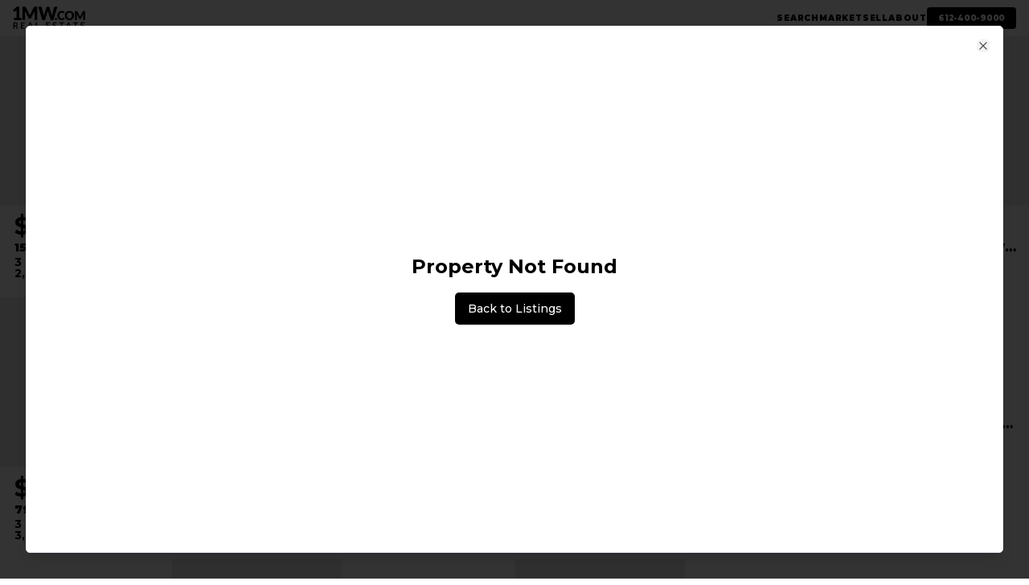

--- FILE ---
content_type: text/html; charset=utf-8
request_url: https://1mw.com/property?id=NST6368890
body_size: 1085
content:
<!doctype html>
<html lang="en">
  <head>
    <meta charset="UTF-8" />
    <meta name="viewport" content="width=device-width, initial-scale=1.0" />
    <title>1MW.COM | Minnesota Homes & Real Estate</title>
    <meta name="description" content="Find your dream home in Minnesota's Twin Cities metro. Browse active listings in Hennepin, Dakota, Scott, and Carver counties.">
    <meta name="author" content="1MW.COM Real Estate" />
    
    <!-- Canonical URL -->
    <link rel="canonical" href="https://1mw.com" />
    
    <!-- Google Fonts - Montserrat -->
    <link rel="preconnect" href="https://fonts.googleapis.com">
    <link rel="preconnect" href="https://fonts.gstatic.com" crossorigin>
    <link href="https://fonts.googleapis.com/css2?family=Montserrat:wght@400;500;700;900&family=Playfair+Display:wght@400;500;600;700&display=swap" rel="stylesheet">
    
    <!-- Open Graph -->
    <meta property="og:type" content="website" />
    <meta property="og:url" content="https://1mw.com" />
    <meta property="og:title" content="1MW.COM | Minnesota Homes & Real Estate">
    <meta property="og:description" content="Find your dream home in Minnesota's Twin Cities metro. Browse active listings in Hennepin, Dakota, Scott, and Carver counties.">
    <meta property="og:image" content="https://1mw.com/opengraph-image-p98pqg.png" />
    
    <!-- Twitter Card -->
    <meta name="twitter:card" content="summary_large_image" />
    <meta name="twitter:site" content="@1MWCOM" />
    <meta name="twitter:title" content="1MW.COM | Minnesota Homes & Real Estate">
    <meta name="twitter:description" content="Find your dream home in Minnesota's Twin Cities metro. Browse active listings in Hennepin, Dakota, Scott, and Carver counties.">
    <meta name="twitter:image" content="https://1mw.com/opengraph-image-p98pqg.png" />
    
    <link rel="icon" type="image/png" href="https://storage.googleapis.com/gpt-engineer-file-uploads/iiWkmbGjRoZepd6xd0JaCawyw0D2/uploads/1768301622737-faviconupdated.png">
    <script type="module" crossorigin src="/assets/index-CcFGoMNX.js"></script>
    <link rel="stylesheet" crossorigin href="/assets/index-dM3aoTeT.css">
  <script defer src="https://1mw.com/~flock.js" data-proxy-url="https://1mw.com/~api/analytics"></script></head>

  <body>
    <div id="root"></div>
  </body>
</html>
